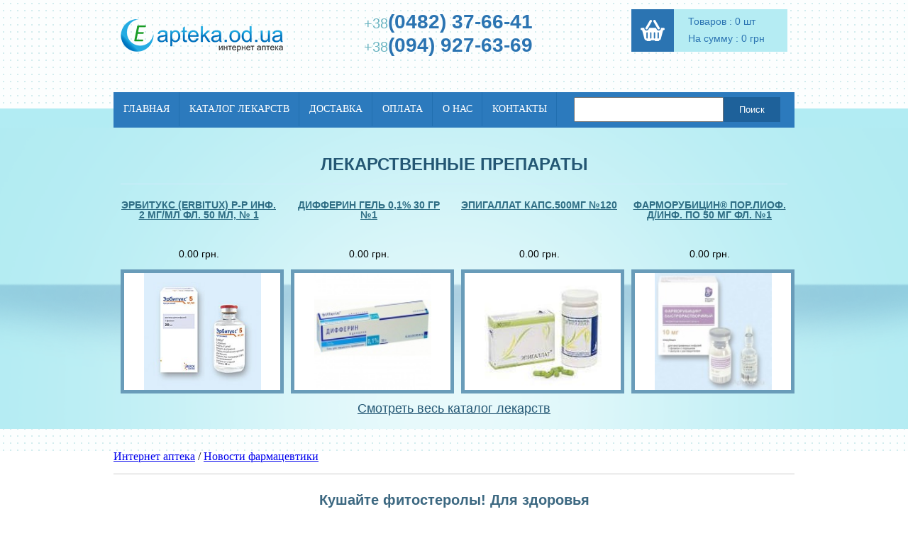

--- FILE ---
content_type: text/html; charset=windows-1251
request_url: https://www.e-apteka.od.ua/kushajte_fitosterolyi_dlya_zdorovya/nid_565/
body_size: 7693
content:
<!DOCTYPE html>
<html xmlns="http://www.w3.org/1999/xhtml">
<head><title>Кушайте фитостеролы! Для здоровья</title>
<meta name="description" content="Кушайте фитостеролы! Для здоровья: Биологически активные добавки (БАД)nbsp; наконец- то разрешены в  Европейскомnbsp; Союзеnbsp; Те самые добавки, из за которых сломано -  переломано столько копий между медиками, фармацевтами, экспертами в  диетологии, пациентами, производителями и пр" />
<meta name="keywords" content="интернет аптека,аптека низких цен,лекарства, поиск лекарств,нке,лекарственные препараты,лекарственные средства" />
<meta http-equiv="Content-Type" content="text/html; charset=windows-1251" /><meta name="robots" content="all" /><meta name="revisit-after" content="1 days" />
<meta name='yandex-verification' content='604e740a4dc918ed' /><meta name="google-site-verification" content="Vgr1BLoZH0ZsBPxUjWOb5rwFyLzhIo6dLc2twCjlW9A" />
<!--<link rel="stylesheet" type="text/css" href="/css/stylesheet.css" />-->
<!--[if IE]><link href="/css/ie.css"  rel="stylesheet" type="text/css" /><![endif]--> 
<script type="text/javascript" src="/jquery.js"> </script>  <script type="text/javascript" src="/add_to_price.js"> </script>
<!--<link rel="stylesheet" type="text/css" href="/css/main_css.css" />-->
<link rel="stylesheet" type="text/css" href="/css/reset.css" />
<link rel="stylesheet" type="text/css" href="/css/style.css" />
</head>
<body>
<div class="wrapper">
<!-- header 
<div id="top_header">
<div id="head2_top">
<ul><li id="first"><a href="/" id="logo"><img src="/img/apteka_logo.png" alt="Интернет-аптека" /></a></li>
<li id="second"><div id="top_links"><a href="/">Интернет-аптека</a> <a href="/zakaz_lekarstv/">Как заказать?</a> <a href="/lekarstva_oplata/">Способы оплаты</a> <a href="/dostavka_lekarstv/">Способы доставки</a> <a href="/about/">О нас</a></div><br />
<form action="/" method="GET" id="top_search">
<input type="text" name="sq" value="найти лекарство..."  onblur="if(this.value=='') this.value='найти лекарство...';" onfocus="if(this.value=='найти лекарство...') this.value='';" /> <input type="submit" value="Искать" /><br />
</form></li>
<li class="clear"></li>
</ul></div>
<ul id="top_menu">
<li><a href="/">Интернет аптека</a></li><li ><a href="/magazin_lekarstv/">Каталог лекарств</a></li><li ><a href="/dostavka_lekarstv/">Доставка лекарств</a></li><li ><a href="/lekarstva_oplata/">Оплата</a></li><li ><a href="/poisk_lekarstv/">Поиск лекарств</a></li><li ><a href="/apteka_kontakty/">Контакты</a></li><li ><a href="/about/">О нас</a></li></ul><br />
</div>
<div id="apteka_col_one">
<h3>Интернет-аптека</h3>
<div id="left_menu">
<ul><li><a href="/">Интернет-аптека</a></li> <li><a href="/magazin_lekarstv/">Каталог лекарств</a></li> <li><a href="/katalog_lekarstv/">Справочник лекарств</a></li><li><a href="/novosti_farmacevtiki/">Новости фармацевтики</a></li> <li><a href="/apteka_kontakty/">Наши аптеки</a></li> <li><a href="/about/">О нас</a></li></ul>
</div>
<div class="left_menu_too">
Контакты:<br /><b> +38 (0482) 37-66-41 </b><br/> <b>+38 (094) 927-63-69</b><br/>
<img width="18" alt="интернет аптека" height="18" src="/img/ico_icq.png" />  ICQ: <b>466893424</b><br/> 
</div><br /><br />
<div class="left_menu_too left_search_form">
<h3>Поиск лекарств:</h3>
<form action="/" method="GET">
<input type="text" name="sq" /><br />
<input type="submit" value="Найти" />
</form>
</div><br /><br />
<br />
<div class="left_menu_too">
<h3>Интерент аптека</h3>
<ul><li><a href="/zakaz_lekarstv/">Как сделать заказ</a></li><li><a href="/lekarstva_oplata/">Как оплатить покупку</a></li><li><a href="/dostavka_lekarstv/">Доставка лекарств</a></li></ul>
</div>
<div style="clear: both;"></div><br />
<div style="margin-left: -12px;">
<script charset="windows-1251" type="text/javascript" src="http://ru-med.com.ua/informer_ru_med_publish.php"></script>
</div>
<div style="clear: both;"></div>
</div>
<div id="apteka_col_main">
-->
   <header>
	       <div class="w940">
		      <a href="/"><img src="/img/logo.png" alt="Интернет-аптека"  /></a>
		      <div class="header-phone">
		         <p>+38<span>(0482) 37-66-41</span></p>
		         <p>+38<span>(094) 927-63-69</span></p>
		      </div>
		      <div class="cart-contaiber">
		         <a class="header-cart" href="/?basket_view=1"></a>
		         <div class="header-cart-info">
					<p>Товаров :  0 шт</p>
					<p>На сумму : 0 грн</p>
				 </div>
		      </div>
			  
		   </div>
		   <div class="menu-wrap">
				<div class="container-menu w960">
					<nav style="float: left">
						<ul>
							<li><a href="/">Главная</a></li>
							<li><a href="/magazin_lekarstv/">Каталог лекарств</a></li>
							<li><a href="/dostavka_lekarstv/">Доставка</a></li>
                                                        <li><a href="/lekarstva_oplata/">Оплата</a></li>
							<li><a href="/about/">О нас</a></li>
							<li><a href="/apteka_kontakty/">Контакты</a></li>
						</ul>
					</nav>
			   
					<div class="search">
						<form method="GET" action="/">
							<input type="text" name="sq">
							<input type="submit" value="Поиск">
						</form>
					</div>
				</div>
			</div>
			
			<div class="wrap">
				<div class="w940">
					<div class="header-text">
						Лекарственные препараты
					</div>
					<div class="header-products" style="font-size:0;">
						
                                                   
<div class="header-product"> 
        <a class="header-product-title" href="/jerbituks_erbitux_r-r_inf_2_mg_ml_fl_50_ml_1_detal8814">Эрбитукс (erbitux) р-р инф. 2 мг/мл фл. 50 мл, № 1</a>
	<div class="header-product-price">0.00 грн.</div>
	<div class="header-product-photo">
            <img alt="???????? (erbitux) ?-? ???. 2 ??/?? ??. 50 ??, ? 1"  src="/photos/s/8814.jpg"  height="230" /> 
            <div class="more-detail"><a href="/jerbituks_erbitux_r-r_inf_2_mg_ml_fl_50_ml_1_detal8814">Подробнее</a></div>
	</div>
    </div>

   
<div class="header-product"> 
        <a class="header-product-title" href="/differin_gel_01_30_gr_1_detal8921">Дифферин гель 0,1% 30 гр №1</a>
	<div class="header-product-price">0.00 грн.</div>
	<div class="header-product-photo">
            <img alt="???????? ???? 0,1% 30 ?? ?1"  src="/photos/s/8921.jpg"  height="230" /> 
            <div class="more-detail"><a href="/differin_gel_01_30_gr_1_detal8921">Подробнее</a></div>
	</div>
    </div>

   
<div class="header-product"> 
        <a class="header-product-title" href="/jepigallat_kaps500mg_120_detal9296">Эпигаллат капс.500мг №120</a>
	<div class="header-product-price">0.00 грн.</div>
	<div class="header-product-photo">
            <img alt="????????? ????.500?? ?120"  src="/photos/s/9296.jpg"  height="230" /> 
            <div class="more-detail"><a href="/jepigallat_kaps500mg_120_detal9296">Подробнее</a></div>
	</div>
    </div>

   
<div class="header-product"> 
        <a class="header-product-title" href="/farmorubicin_porliof_d_inf_po_50_mg_fl_1_detal3102">Фарморубицин® пор.лиоф. д/инф. по 50 мг фл. №1</a>
	<div class="header-product-price">0.00 грн.</div>
	<div class="header-product-photo">
            <img alt="????????????? ???.????. ?/???. ?? 50 ?? ??. ?1"  src="/photos/s/3102.jpg"  height="230" /> 
            <div class="more-detail"><a href="/farmorubicin_porliof_d_inf_po_50_mg_fl_1_detal3102">Подробнее</a></div>
	</div>
    </div>

                                                  
					</div>
					<div class="catalog-link">
						<a href="/magazin_lekarstv/">Смотреть весь каталог лекарств</a>
					</div>
				</div>
			</div>
	    </header>  
<div class="w960">
<a href="/">Интернет аптека</a> / <a href="/novosti_farmacevtiki/">Новости фармацевтики</a><br/><hr/><div class="product-text-title"><h1>Кушайте фитостеролы! Для здоровья</h1></div>
<div class="post-full-text">
  <img class="news_img" src="/photos/news/565.jpg?1769672844" border="0" height="120" class="catimg" /> <p>Биологически активные добавки (БАД)&nbsp; наконец- то разрешены в  Европейском&nbsp; Союзе.&nbsp; Те самые добавки, из за которых сломано -  переломано столько копий между медиками, фармацевтами, экспертами в  диетологии, пациентами, производителями и представителями властей во  всех странах мира, признаны в Европе&nbsp; легальными - во всяком случае те  из них, которые&nbsp; содержат фитостеролы&nbsp; и фитостенолы, и они теперь  легально смогут называться&nbsp; "полезными для здоровья."&nbsp; Лед тронулся в&nbsp;  естественном направлении, потому что&nbsp; лечебное действие фитостеролов&nbsp; и  фитостенолов известно медицине вот уже на протяжении почти что 50 лет. В  этой статье Вы найдете всю информацию о фитостеролах и о том, как они  могут нам помочь сохранить здоровье сердца и сосудов на долгие годы.Почти  50 лет медицина знает о том, что стеролы и стенолы растительного  происхождения, называемые чаще фитостеролами и фитостенолами и схожими с  холестерином, уменьшают количество избыточного холестерина в крови,&nbsp;  уменьшая его абсорбцию из пищи в кишечнике. Эти химические вещества  незаменимы для построения мембран всех наших клеток,&nbsp; и для этого же они  нужны животным и&nbsp; растениям.&nbsp; Также как и холестерин, вырабатываемый&nbsp;  печенью человека.&nbsp; Сам по себе он не вреден, а нужен и полезен  организму. Вреден только его избыток и нарушения равновесия между  "хорошим" и "плохим" холестерином.В европейских странах в пищу  употребляется мало орехов, сои, овощей и фруктов, поэтому содержание  фитостеролов в пищевом рационе составляет примерно 50%&nbsp; количества ,  необходимого организму, а остальное - восполняется за счет холестерина  животного происхождения, избыток которого является страшной и главной  причиной возникновения атеросклероза и его последствий - заболеваний  сердца и сосудов. Отменное состояние нашего сердца и наших сосудов,  пожалуй, - самое главное для нашего здоровья и продолжительности жизни. А  одним из факторов здоровья сердечнососудистой системы является  нормальный уровень холестерина в крови и&nbsp; равновесие&nbsp; между его  различными формами.Действие этих стеролов приводит к уменьшению  абсорбции холестерина, поступающего из пищи, в кишечнике.  Предполагается, что они уменьшают растворимость холестерина и&nbsp; борются с  ним за&nbsp; каналы проникновения и абсорбции в кишечной стенке.&nbsp; Как не  странно, но это - увеличивает в организме компенсаторный синтез  внутреннего холестерина печенью, что обнаруживается появлением&nbsp;&nbsp; форм  -предшественников холестерина в крови. Несмотря на активацию этой  продукции, конечный баланс содержания холестерина и его "плохой" формы  (LDL) в крови уменьшается. Такие чудеса природы человека!&nbsp; Этот эффект,  безусловно, увеличивается при соблюдении пациентами диеты с низким  содержанием животных&nbsp; жиров и приемом гиполипидных препаратов  (статинов).Фитостеролы и&nbsp; фитостенолы находятся в&nbsp; небольших  количествах в орехах, многих фруктах, овощах, бобовых, пшенице и  кукурузе, растительных оливковом и кукурузном масле и других продуктах  растительного мира. Фитостенолы находятся в этих же веществах в  количествах еще&nbsp; меньших, но тоже используется фабрикантами  биологических добавок, для получения стеролов путем гидрогенизации их.Рекомендуемая  ежедневная доза фитостеролов составляет 1-3 мг в день, что уменьшает  содержание холестерина в крови на 10-15 %. А уменьшение уровня  холестерина хотя бы на 10% снижает&nbsp; риск появления инфаркта миокарда  почти на четверть.&nbsp; В обычной пище фитостеролов недостаточно, поэтому&nbsp;  врачи и диетологи&nbsp; советуют прием&nbsp; их в виде готовых препаратов или в  виде функциональных пищевых продуктов. Существуют молоко и йогурты с  фитостеролами. Аналогичное масло и маргарин не следует употреблять в  пищу тому, кто хочет снизить уровень холестерина.<strong>Что  обязательно нужно иметь ввиду, принимая допольнительные количества  фитостеролов:</strong></p>

они немного уменьшают концентрацию  жирорастворимых витаминов и антиоксидантов: бетакаротинов, ликопена,  альфа-токоферола - витаминов А и Е,&nbsp; так что не забывайте&nbsp; время от  времени грызть свежую морковку и кушать рыбку.


растительные  стеролы могут вызывать изменения уровня стероидов в организме человека,  и в частности - гормонов. Тем не менее совершенно доказано, что при&nbsp;  употреблении их в рекомендуемой дозе этого не происходит.


не  рекомендуется&nbsp; дополнительный прием фитостеролов беременным и кормящим  женщинам, детям и подросткам.


не обнаружен никакой  вредный токсический эффект этих растительных стеролов ни в экспериментах  на животных, ни в испытаниях на людях.&nbsp; Не следует принимать их&nbsp; в дозе  большей 20 г в день - возникает понос.


не следует  отказываться от их приема внезапно и разом после длительного&nbsp; и  постоянного упо

<p><strong>Фитостеролы</strong>требления. Может  возникнуть синдром отмены - резкое повышение уровня холестерина в крови.Этот  тип добавок к пище&nbsp; в виде капсул и сиропов( БАД), появившихся в Японии  в 1991 году, имеет ясную и достижимую цель: как можно проще&nbsp; избавиться  от заболеваний, имеющих очевидную&nbsp; причину в неправильном питании,  сохранить здоровье и&nbsp; полноценную жизнь на долгие годы. Но всякое  лечение против гиперхолестеринемии должно основываться еще и на  изменении образа жизни, вне зависимоти от того, употребляете ли&nbsp; Вы или  нет лекарства или БАД.&nbsp; Надо&nbsp; бросить курить, уменьшить прием алкоголя  (допускается ежедневная доза его 20-30 г, а в случае триглицеридемии -&nbsp;  нужно прекратить принимать спиртное),&nbsp; заниматься споротом и физическими  упражнениями и уменьщить в пищевом рационе количество жиров животного  происхождения.</p>

<br>
<span class="color">просмотров:</span> 2917 &nbsp;  <span class="color">дата:</span> 11.04.2010</div>
</div> <!-- w960 end-->
<br/>
</div>
<div class="clear" style="clear: both;">&nbsp;</div></div>
<!--<div id="basket_top">
<table cellpadding="0" cellspacing="0" border="0" width="90%"  id="b_t">
<tr><td rowspan="2" valign="middle"><img src="/img/cart-img.jpg" alt="аптека" /></td>
<td style=" padding-left: 16px; vertical-align: top;"><p>товаров :&nbsp;   <b id='bskt_num'>0</b> шт<br />на сумму : <b id='bskt_summa'>0</b> грн<br /></p><a href="/?basket_view=1">Обзор корзины</a></td>
</tr></table>
</div>
<div class="clear">&nbsp;</div>
<div class="clear"></div>
<div id="footer_div">
<div id="footer_links">
<a href="/">Интернет аптека</a><a href="/magazin_lekarstv/" >Каталог лекарств</a> <a href="/katalog_lekarstv/">ТОП лекарств</a> <a href="/zakaz_lekarstv/" >Как оформить заказ?</a> <a href="/dostavka_lekarstv/" >Доставка лекарств</a> <a href="/lekarstva_oplata/">Как оплатить заказ?</a> <a href="/apteka_kontakty/" class="last">Контакты</a><br /><br />
<div>
</div>
</div>
</div>
<div id="pop_window"><br /><br /><h3>Препарат добавлен в корзину</h3><br /><input type="button"  value="Продолжить покупки" onclick="$('#pop_window').fadeOut(); $('#screen').hide();" />  <input type="button" value="Перейти в корзину" onclick="javascript:window.location.href='/?basket_view=1';" /> </div><div id="screen" onclick="$('#screen').fadeOut(); $('#pop_window').fadeOut();"></div>
<script>document.write('<iframe  marginwidth="0"  width="2px" height="2px" frameborder="0" name="view" src="http://spravka-apteka.com.ua/templates/counters.php"></iframe>');</script>
-->
 	<footer>
		<div class="w960">
			<div class="footer-menu">
				<ul>
					<li><a href="/">Главная</a></li>
					<li><a href="/magazin_lekarstv/">Каталог лекарств</a></li>
                                        <li><a href="/katalog_lekarstv/">Справочник лекарств</a></li>
					<li><a href="/dostavka_lekarstv/">Доставка</a></li>
                                        <li><a href="/lekarstva_oplata/">Оплата</a></li>
					<li><a href="/about/">О нас</a></li>
					<li><a href="/apteka_kontakty/">Контакты</a></li>
				</ul>
			</div>
			<!--<div class="footer-phone">
				<div class="footer-phone-num"><span>+38</span> (0482) 37-66-41</div>
				<div class="footer-phone-num"><span>+38</span> (094) 927-63-69</div>
			</div> 
			<div class="dvacom">
				<a href="http://dvacom.net" target="_blank">Редизайн сайта</a><img src="/img/dvacom.png" alt="" />
			</div>-->
                    <noindex><div style="display: none;"><!--LiveInternet counter-->
<script type="text/javascript"><!--
document.write("<a href='http://www.liveinternet.ru/click' "+
"target=_blank><img src='http://counter.yadro.ru/hit?t53.1;r"+
escape(document.referrer)+((typeof(screen)=="undefined")?"":
";s"+screen.width+"*"+screen.height+"*"+(screen.colorDepth?
screen.colorDepth:screen.pixelDepth))+";u"+escape(document.URL)+
";"+Math.random()+
"' alt='' title='LiveInternet: показане число переглядів і"+
" відвідувачів за 24 години' "+
"border=0 width=88 height=31><\/a>")//--></script>
<!--/LiveInternet-->
<img src="http://www.yandex.ru/cycounter?www.e-apteka.od.ua" alt="" />
 <!--Rating@Mail.ru COUNTER-->
        <script  type="text/javascript"><!--

d=document;var a='';a+=';r='+escape(d.referrer)

js=10//--></script>
<script  type="text/javascript"><!--

d.write('<a href="http://top.mail.ru/jump?from=927901"'+

' target=_top><img src="http://top.list.ru/counter'+

'?id=927901;t=55;js='+js+a+';rand='+Math.random()+

'" alt="Рейтинг@Mail.ru"'+' border=0 height=31 width=88/><\/a>')

if(11<js)d.write('<'+'!-- ')//--></script>
<!-- TOPSHOPS CODE START -->
<a href="http://www.topshops.com.ua" target="_blank"><img src="http://img.topshops.com.ua/images/buttons/1.gif"   alt="Интернет магазины - рейтинг TopShops.com.ua. Интернет магазин - отзывы потребителей" onClick='img = new Image(); img.src="http://www.topshops.com.ua/go.php?id=6523&a=in";'></a>
      <script language="javascript">
document.write('<img src="http://top.topshops.com.ua/stats.php?s_id=6523&r='+escape(document.referrer)+'" width="1" height="1">');
</script>
<!-- TOPSHOPS CODE END -->

<!--begin of Top100 logo-->

<a href="http://top100.rambler.ru/top100/"><img src="http://top100-images.rambler.ru/top100/banner-88x31-rambler-gray2.gif" alt="Rambler's Top100" width=88 height=31 border=0></a>

<!--end of Top100 logo -->
<!-- bigmir)net TOP 100 -->

        <a onclick='img = new Image();img.src="http://www.bigmir.net/?cl=56502";' href="http://www.bigmir.net/" target="_blank">

        <script type="text/javascript"><!--

            bmQ='<img src=http://c.bigmir.net/?s56502&t39'

            bmD=document

            bmD.cookie="b=b"

            if(bmD.cookie)bmQ+='&c1'

        //--></script>
                <script type="text/javascript"><!-- 

            bmS=screen;bmQ+='&d'+(bmS.colorDepth?bmS.colorDepth:bmS.pixelDepth)+"&r"+bmS.width;

        //--></script>

        <script type="text/javascript"><!--

            bmF = bmD.referrer.slice(7);

            ((bmI=bmF.indexOf('/'))!=-1)?(bmF=bmF.substring(0,bmI)):(bmI=bmF.length);

            if(bmF!=window.location.href.substring(7,7+bmI))bmQ+='&f'+escape(bmD.referrer);

            bmD.write(bmQ+" border=0 width=160 height=19 alt='bigmir TOP100'>");

        //--></script>

    </a>
    <!-- I.UA counter -->
    <a href="http://www.i.ua/" target="_blank" onClick="this.href='http://i.ua/r.php?34441';" title="Rated by I.UA">
<script type="text/javascript" ><!--
iS='<img src="http://r.i.ua/s?u34441&p87&n'+Math.random();
iD=document;iD.cookie="iua=1";if(iD.cookie)iS+='&c1';
iS+='&d'+(screen.colorDepth?screen.colorDepth:screen.pixelDepth)
+"&w"+screen.width+'&h'+screen.height
iT=iD.referrer.slice(7);iH=window.location.href.slice(7);
((iI=iT.indexOf('/'))!=-1)?(iT=iT.substring(0,iI)):(iI=iT.length);
if(iT!=iH.substring(0,iI))iS+='&f'+escape(iD.referrer.slice(7))
iS+='&r'+escape(iH);
iD.write(iS+'" border="0" width="88" height="31" />');
//--></script></a>
<!-- End of I.UA counter --> 
<!-- hit.ua -->
<a href='http://hit.ua/?x=28650' target='_blank'>
<script  type="text/javascript"><!--
Cd=document;Cr="&"+Math.random();Cp="&s=1";
Cd.cookie="b=b";if(Cd.cookie)Cp+="&c=1";
Cp+="&t="+(new Date()).getTimezoneOffset();
if(self!=top)Cp+="&f=1";
//--></script>
<script  type="text/javascript"><!--
if(navigator.javaEnabled())Cp+="&j=1";
//--></script>
<script  type="text/javascript"><!--
if(typeof(screen)!='undefined')Cp+="&w="+screen.width+"&h="+
screen.height+"&d="+(screen.colorDepth?screen.colorDepth:screen.pixelDepth);
//--></script>
<script  type="text/javascript"><!--
Cd.write("<img src='http://c.hit.ua/hit?i=28650&g=0&x=1"+Cp+Cr+
"&r="+escape(Cd.referrer)+"&u="+escape(window.location.href)+
"' border='0' width='88' height='31' "+
"alt='hit.ua: сейчас на сайте, посетителей и просмотров за сегодня' title='hit.ua: сейчас на сайте, посетителей и просмотров за сегодня'/>");
//--></script></a>
<!-- / hit.ua -->



    </div></noindex>
		</div>
	</footer>
<script defer src="https://static.cloudflareinsights.com/beacon.min.js/vcd15cbe7772f49c399c6a5babf22c1241717689176015" integrity="sha512-ZpsOmlRQV6y907TI0dKBHq9Md29nnaEIPlkf84rnaERnq6zvWvPUqr2ft8M1aS28oN72PdrCzSjY4U6VaAw1EQ==" data-cf-beacon='{"version":"2024.11.0","token":"c44570bf6b214c0bba2db4d840911af1","r":1,"server_timing":{"name":{"cfCacheStatus":true,"cfEdge":true,"cfExtPri":true,"cfL4":true,"cfOrigin":true,"cfSpeedBrain":true},"location_startswith":null}}' crossorigin="anonymous"></script>
</body>
</html> 